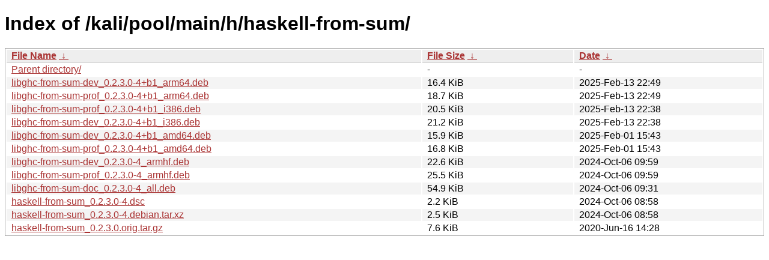

--- FILE ---
content_type: text/html
request_url: https://archive-4.kali.org/kali/pool/main/h/haskell-from-sum/?C=M&O=D
body_size: 1032
content:
<!DOCTYPE html><html><head><meta http-equiv="content-type" content="text/html; charset=utf-8"><meta name="viewport" content="width=device-width"><style type="text/css">body,html {background:#fff;font-family:"Bitstream Vera Sans","Lucida Grande","Lucida Sans Unicode",Lucidux,Verdana,Lucida,sans-serif;}tr:nth-child(even) {background:#f4f4f4;}th,td {padding:0.1em 0.5em;}th {text-align:left;font-weight:bold;background:#eee;border-bottom:1px solid #aaa;}#list {border:1px solid #aaa;width:100%;}a {color:#a33;}a:hover {color:#e33;}</style>

<title>Index of /kali/pool/main/h/haskell-from-sum/</title>
</head><body><h1>Index of /kali/pool/main/h/haskell-from-sum/</h1>
<table id="list"><thead><tr><th style="width:55%"><a href="?C=N&amp;O=A">File Name</a>&nbsp;<a href="?C=N&amp;O=D">&nbsp;&darr;&nbsp;</a></th><th style="width:20%"><a href="?C=S&amp;O=A">File Size</a>&nbsp;<a href="?C=S&amp;O=D">&nbsp;&darr;&nbsp;</a></th><th style="width:25%"><a href="?C=M&amp;O=A">Date</a>&nbsp;<a href="?C=M&amp;O=D">&nbsp;&darr;&nbsp;</a></th></tr></thead>
<tbody><tr><td class="link"><a href="../?C=M&amp;O=D">Parent directory/</a></td><td class="size">-</td><td class="date">-</td></tr>
<tr><td class="link"><a href="libghc-from-sum-dev_0.2.3.0-4%2Bb1_arm64.deb" title="libghc-from-sum-dev_0.2.3.0-4+b1_arm64.deb">libghc-from-sum-dev_0.2.3.0-4+b1_arm64.deb</a></td><td class="size">16.4 KiB</td><td class="date">2025-Feb-13 22:49</td></tr>
<tr><td class="link"><a href="libghc-from-sum-prof_0.2.3.0-4%2Bb1_arm64.deb" title="libghc-from-sum-prof_0.2.3.0-4+b1_arm64.deb">libghc-from-sum-prof_0.2.3.0-4+b1_arm64.deb</a></td><td class="size">18.7 KiB</td><td class="date">2025-Feb-13 22:49</td></tr>
<tr><td class="link"><a href="libghc-from-sum-prof_0.2.3.0-4%2Bb1_i386.deb" title="libghc-from-sum-prof_0.2.3.0-4+b1_i386.deb">libghc-from-sum-prof_0.2.3.0-4+b1_i386.deb</a></td><td class="size">20.5 KiB</td><td class="date">2025-Feb-13 22:38</td></tr>
<tr><td class="link"><a href="libghc-from-sum-dev_0.2.3.0-4%2Bb1_i386.deb" title="libghc-from-sum-dev_0.2.3.0-4+b1_i386.deb">libghc-from-sum-dev_0.2.3.0-4+b1_i386.deb</a></td><td class="size">21.2 KiB</td><td class="date">2025-Feb-13 22:38</td></tr>
<tr><td class="link"><a href="libghc-from-sum-dev_0.2.3.0-4%2Bb1_amd64.deb" title="libghc-from-sum-dev_0.2.3.0-4+b1_amd64.deb">libghc-from-sum-dev_0.2.3.0-4+b1_amd64.deb</a></td><td class="size">15.9 KiB</td><td class="date">2025-Feb-01 15:43</td></tr>
<tr><td class="link"><a href="libghc-from-sum-prof_0.2.3.0-4%2Bb1_amd64.deb" title="libghc-from-sum-prof_0.2.3.0-4+b1_amd64.deb">libghc-from-sum-prof_0.2.3.0-4+b1_amd64.deb</a></td><td class="size">16.8 KiB</td><td class="date">2025-Feb-01 15:43</td></tr>
<tr><td class="link"><a href="libghc-from-sum-dev_0.2.3.0-4_armhf.deb" title="libghc-from-sum-dev_0.2.3.0-4_armhf.deb">libghc-from-sum-dev_0.2.3.0-4_armhf.deb</a></td><td class="size">22.6 KiB</td><td class="date">2024-Oct-06 09:59</td></tr>
<tr><td class="link"><a href="libghc-from-sum-prof_0.2.3.0-4_armhf.deb" title="libghc-from-sum-prof_0.2.3.0-4_armhf.deb">libghc-from-sum-prof_0.2.3.0-4_armhf.deb</a></td><td class="size">25.5 KiB</td><td class="date">2024-Oct-06 09:59</td></tr>
<tr><td class="link"><a href="libghc-from-sum-doc_0.2.3.0-4_all.deb" title="libghc-from-sum-doc_0.2.3.0-4_all.deb">libghc-from-sum-doc_0.2.3.0-4_all.deb</a></td><td class="size">54.9 KiB</td><td class="date">2024-Oct-06 09:31</td></tr>
<tr><td class="link"><a href="haskell-from-sum_0.2.3.0-4.dsc" title="haskell-from-sum_0.2.3.0-4.dsc">haskell-from-sum_0.2.3.0-4.dsc</a></td><td class="size">2.2 KiB</td><td class="date">2024-Oct-06 08:58</td></tr>
<tr><td class="link"><a href="haskell-from-sum_0.2.3.0-4.debian.tar.xz" title="haskell-from-sum_0.2.3.0-4.debian.tar.xz">haskell-from-sum_0.2.3.0-4.debian.tar.xz</a></td><td class="size">2.5 KiB</td><td class="date">2024-Oct-06 08:58</td></tr>
<tr><td class="link"><a href="haskell-from-sum_0.2.3.0.orig.tar.gz" title="haskell-from-sum_0.2.3.0.orig.tar.gz">haskell-from-sum_0.2.3.0.orig.tar.gz</a></td><td class="size">7.6 KiB</td><td class="date">2020-Jun-16 14:28</td></tr>
</tbody></table></body></html>